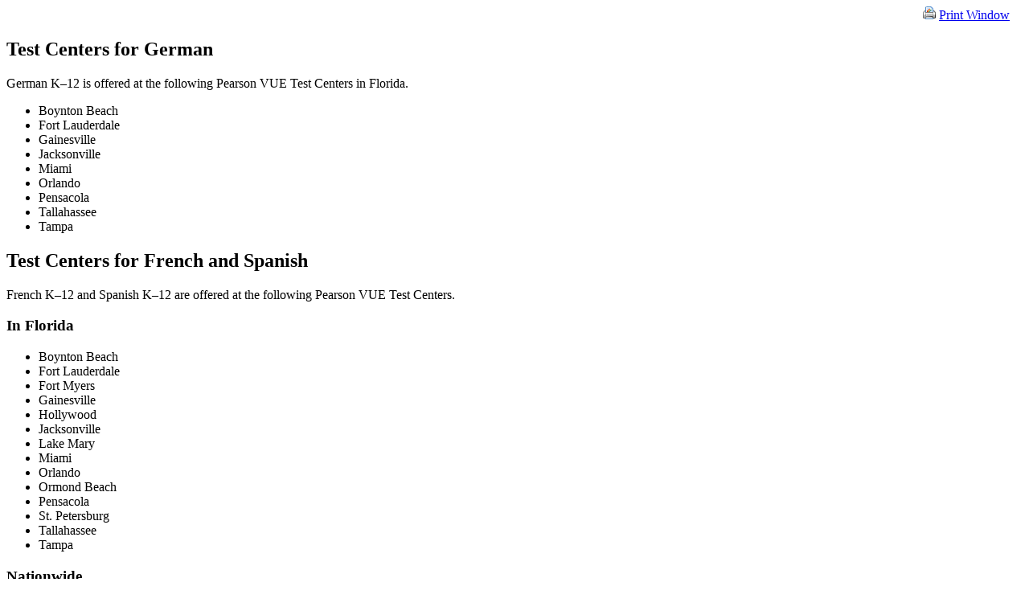

--- FILE ---
content_type: text/html
request_url: https://www.fl.nesinc.com/FL_TestSites.asp
body_size: 3261
content:
<div id="e78b073b-4812-463a-837a-d4b6e983b280" class="ajaxModal white-popup">
    <p style="padding: 0 1em 0 0; text-align: right;" class="noShow">
        <img src="images/icon_printer.gif" alt="Printer icon" />
        <a href="javascript:printModal('e78b073b-4812-463a-837a-d4b6e983b280', 'FTCE/FELE - Test Centers for French, German, and Spanish')">
            Print Window</a></p>
    <h2>
        Test Centers for German</h2>
    <p>
        German K&ndash;12 is offered at the following Pearson VUE Test Centers in Florida.</p>
    <!--<caption><h4>Florida FTCE/FELE Computer-Based Test Site Locations</h4></caption>-->
    <ul>
        <li>Boynton Beach </li>
        <li>Fort Lauderdale </li>
        <li>Gainesville </li>
        <li>Jacksonville </li>
        <li>Miami </li>
        <li>Orlando </li>
        <li>Pensacola </li>
        <li>Tallahassee </li>
        <li>Tampa </li>
    </ul>
    <h2>
        Test Centers for French and Spanish</h2>
    <p>
        French K&ndash;12 and Spanish K&ndash;12 are offered at the following Pearson VUE
        Test Centers.</p>
    <h3>
        In Florida</h3>
    <ul>
        <li>Boynton Beach </li>
        <li>Fort Lauderdale </li>
        <li>Fort Myers </li>
        <li>Gainesville </li>
        <li>Hollywood </li>
        <li>Jacksonville </li>
        <li>Lake Mary</li>
        <li>Miami </li>
        <li>Orlando </li>
        <li>Ormond Beach </li>
        <li>Pensacola </li>
        <li>St. Petersburg</li>
        <li>Tallahassee </li>
        <li>Tampa </li>
    </ul>
    <h3>
        Nationwide</h3>
    <ul>
        <li>Birmingham, AL </li>
        <li>Mobile, AL </li>
        <li>Little Rock, AR</li>
        <li>Phoenix, AZ</li>
        <li>Gardena, CA</li>
        <li>San Diego, CA</li>
        <li>San Francisco, CA </li>
        <li>Westminster, CO </li>
        <li>Wethersfield, CT</li>
        <li>Washington, DC</li>
        <li>Atlanta, GA </li>
        <li>Macon, GA</li>
        <li>Honolulu, HI</li>
        <li>Des Moines, IA</li>
        <li>Boise, ID</li>
        <li>Chicago, IL</li>
        <li>Indianapolis, IN</li>
        <li>Overland Park, KS</li>
        <li>Lexington, KY</li>
        <li>Baton Rouge, LA</li>
        <li>Boston, MA</li>
        <li>Baltimore, MD</li>
        <li>Southfield, MI</li>
        <li>Brooklyn Park, MN</li>
        <li>St. Louis, MO</li>
        <li>Jackson, MS</li>
        <li>Raleigh, NC</li>
        <li>Fargo, ND</li>
        <li>Concord, NH</li>
        <li>Lyndhurst, NJ</li>
        <li>Albuquerque, NM</li>
        <li>Albany, NY</li>
        <li>New York, NY </li>
        <li>Las Vegas, NV</li>
        <li>Dayton, OH</li>
        <li>Tulsa, OK</li>
        <li>Portland, OR</li>
        <li>Philadelphia, PA</li>
        <li>Pittsburgh, PA</li>
        <li>Guaynabo, PR</li>
        <li>Warwick, RI</li>
        <li>Columbia, SC</li>
        <li>Sioux Falls, SD</li>
        <li>Memphis, TN</li>
        <li>Dallas, TX</li>
        <li>El Paso, TX</li>
        <li>Harlingen, TX</li>
        <li>Houston, TX</li>
        <li>Bountiful, UT</li>
        <li>Alexandria, VA</li>
        <li>South Burlington, VT</li>
        <li>Seattle, WA</li>
        <li>Madison, WI</li>
    </ul>
</div>
